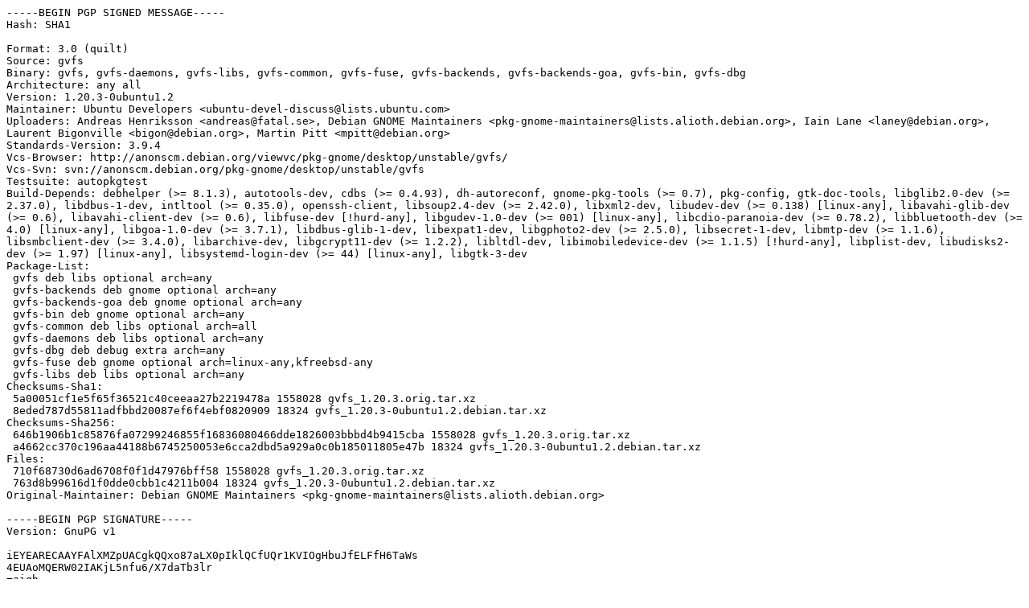

--- FILE ---
content_type: text/prs.lines.tag
request_url: https://labs.eif.urjc.es/mirror/ubuntu/ubuntu/pool/main/g/gvfs/gvfs_1.20.3-0ubuntu1.2.dsc
body_size: 2803
content:
-----BEGIN PGP SIGNED MESSAGE-----
Hash: SHA1

Format: 3.0 (quilt)
Source: gvfs
Binary: gvfs, gvfs-daemons, gvfs-libs, gvfs-common, gvfs-fuse, gvfs-backends, gvfs-backends-goa, gvfs-bin, gvfs-dbg
Architecture: any all
Version: 1.20.3-0ubuntu1.2
Maintainer: Ubuntu Developers <ubuntu-devel-discuss@lists.ubuntu.com>
Uploaders: Andreas Henriksson <andreas@fatal.se>, Debian GNOME Maintainers <pkg-gnome-maintainers@lists.alioth.debian.org>, Iain Lane <laney@debian.org>, Laurent Bigonville <bigon@debian.org>, Martin Pitt <mpitt@debian.org>
Standards-Version: 3.9.4
Vcs-Browser: http://anonscm.debian.org/viewvc/pkg-gnome/desktop/unstable/gvfs/
Vcs-Svn: svn://anonscm.debian.org/pkg-gnome/desktop/unstable/gvfs
Testsuite: autopkgtest
Build-Depends: debhelper (>= 8.1.3), autotools-dev, cdbs (>= 0.4.93), dh-autoreconf, gnome-pkg-tools (>= 0.7), pkg-config, gtk-doc-tools, libglib2.0-dev (>= 2.37.0), libdbus-1-dev, intltool (>= 0.35.0), openssh-client, libsoup2.4-dev (>= 2.42.0), libxml2-dev, libudev-dev (>= 0.138) [linux-any], libavahi-glib-dev (>= 0.6), libavahi-client-dev (>= 0.6), libfuse-dev [!hurd-any], libgudev-1.0-dev (>= 001) [linux-any], libcdio-paranoia-dev (>= 0.78.2), libbluetooth-dev (>= 4.0) [linux-any], libgoa-1.0-dev (>= 3.7.1), libdbus-glib-1-dev, libexpat1-dev, libgphoto2-dev (>= 2.5.0), libsecret-1-dev, libmtp-dev (>= 1.1.6), libsmbclient-dev (>= 3.4.0), libarchive-dev, libgcrypt11-dev (>= 1.2.2), libltdl-dev, libimobiledevice-dev (>= 1.1.5) [!hurd-any], libplist-dev, libudisks2-dev (>= 1.97) [linux-any], libsystemd-login-dev (>= 44) [linux-any], libgtk-3-dev
Package-List:
 gvfs deb libs optional arch=any
 gvfs-backends deb gnome optional arch=any
 gvfs-backends-goa deb gnome optional arch=any
 gvfs-bin deb gnome optional arch=any
 gvfs-common deb libs optional arch=all
 gvfs-daemons deb libs optional arch=any
 gvfs-dbg deb debug extra arch=any
 gvfs-fuse deb gnome optional arch=linux-any,kfreebsd-any
 gvfs-libs deb libs optional arch=any
Checksums-Sha1:
 5a00051cf1e5f65f36521c40ceeaa27b2219478a 1558028 gvfs_1.20.3.orig.tar.xz
 8eded787d55811adfbbd20087ef6f4ebf0820909 18324 gvfs_1.20.3-0ubuntu1.2.debian.tar.xz
Checksums-Sha256:
 646b1906b1c85876fa07299246855f16836080466dde1826003bbbd4b9415cba 1558028 gvfs_1.20.3.orig.tar.xz
 a4662cc370c196aa44188b6745250053e6cca2dbd5a929a0c0b185011805e47b 18324 gvfs_1.20.3-0ubuntu1.2.debian.tar.xz
Files:
 710f68730d6ad6708f0f1d47976bff58 1558028 gvfs_1.20.3.orig.tar.xz
 763d8b99616d1f0dde0cbb1c4211b004 18324 gvfs_1.20.3-0ubuntu1.2.debian.tar.xz
Original-Maintainer: Debian GNOME Maintainers <pkg-gnome-maintainers@lists.alioth.debian.org>

-----BEGIN PGP SIGNATURE-----
Version: GnuPG v1

iEYEARECAAYFAlXMZpUACgkQQxo87aLX0pIklQCfUQr1KVIOgHbuJfELFfH6TaWs
4EUAoMQERW02IAKjL5nfu6/X7daTb3lr
=aiqh
-----END PGP SIGNATURE-----
